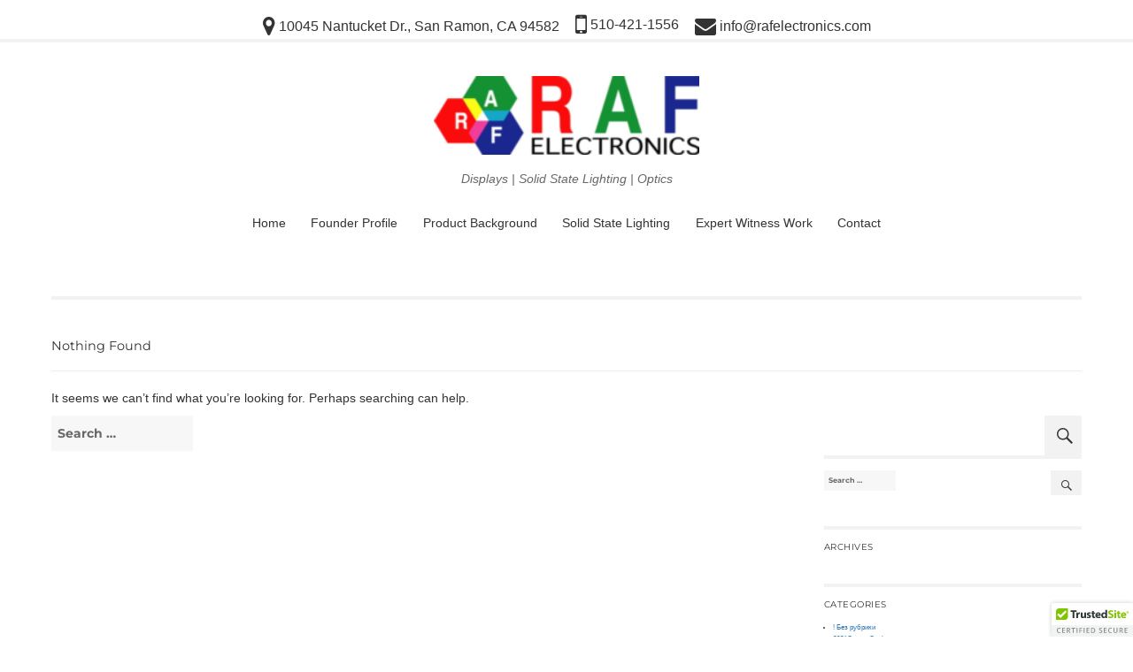

--- FILE ---
content_type: text/css
request_url: https://rafelectronics.com/wp-content/themes/twentysixteen-child/style.css?ver=20251202
body_size: 787
content:
/*
 Theme Name: twentysixteen-child
 Description: The custom theme [Your Theme Name] using the parent theme Twenty Seventeen.
 Author: [You]
 Author URI: [Your URL]
 Template: twentysixteen
 Version: 1
 */
 
 body {
	 font-family: 'Roboto', sans-serif !important;
 }
 
 body a {
	 font-family: 'Roboto', sans-serif !important;
 }

div#page {
    margin: 0;
}

body:not(.custom-background-image).admin-bar:before {
    top: 0;
}

body:not(.custom-background-image):before, body:not(.custom-background-image):after {
    background: inherit;
    content: "";
    display: block;
    height: 0;
    left: 0;
    position: fixed;
    width: 100%;
    z-index: 99;
}

header.entry-header {
    display: none;
}

.content-area {
    float: left;
    margin-right: 0;
    width: 100%;
}

header#masthead {
    padding: 0;
}


body.site-inner {
    margin: 0 auto;
    max-width: 100%;
    position: relative;
}

.header_text p {
    color: #fff;
    font-size: 17px;
    line-height: 27px;
}

.banner_heading {
    font-size: 35px !important;
}

header#masthead .site-branding {
    width: 100%;
    float: left;
    text-align: center;
}

div#site-header-menu nav .primary-menu {
    text-align: center;
    width: 100%;
    float: left;
}

div#site-header-menu nav .primary-menu li {
    display: inline-block;
    float: none;
}

div#site-header-menu nav .primary-menu li a {
    color: #333;
}

header#masthead .site-branding p.site-description {
    font-size: 14px;
    margin-top: 20px;
    font-style: italic;
}

div#site-header-menu {
    width: 100%;
    margin-top: 0;
}

.custom-logo {
    max-width: 300px;
    width: 50%;
}


.top_header section#custom_html-2 {
    margin: 0;
    line-height: 0;
    border: none;
}

.top_bar_details ul {
    list-style-type: none;
    margin: 0;
    text-align: center;
}
.top_bar_details ul li {
    display: inline-block;
    margin: 0 8px;
}



.top_bar_details ul li a {
    color:#333;
	font-size:14px;
}

.top_bar_details ul li a {
    color: #333;
    font-size: 16px;
    box-shadow: none;
    display: flex;
    align-items: center;
}

body a:hover {
    text-decoration: none;
}

div#site-header-menu nav .primary-menu li a:hover {
    text-decoration: none;
}

div#site-header-menu nav .primary-menu li.current-menu-item a {
    padding: 10px;
    background: #db2b08;
	color:#fff; 
	border-radius:4px;
}

.top_bar_details ul li:nth-child(2) img {
    width: 20px;
}

.top_bar_details ul li:nth-child(2) i {
    font-size: 30px !important;
}

main#main {
    margin-bottom: 0;
}

aside#content-bottom-widgets .widget-area {
    margin: 0;
    text-align: center;
    border: none;
}

aside#content-bottom-widgets .widget-area .widget {
    border: none;
    padding: 40px 0;
}

footer#colophon {
    display: none;
}


.top_bar_details ul li a i {
    margin: 0 4px 0 0px;
    float: left;
    line-height: 29px;
}

.founder_text p {
    font-size: 17px;
}

.paratext p {
    font-size: 18px;
}

.paratext ul li {
    font-size: 18px;
    padding: 10px 0;
}


.big_pic figure {
    width: 100%;
}

.vc_single_image-wrapper.vc_box_border_grey {
    width: 100%;
}

.vc_single_image-wrapper.vc_box_border_grey img {
    width: 100%;
}

.paratext ul {
    padding-left: 20px;
}


header#masthead button#menu-toggle {
    background: #6ebd6e;
    font-size: 15px;
    margin-top: 0;
}

body .wpb_single_image .vc_figure {
    display: block;
    vertical-align: top;
    margin: 0;
    max-width: 100%;
}

@media(max-width:910px){
	div#site-header-menu nav .primary-menu {
    text-align: left;
}
div#site-header-menu nav .primary-menu li {
    display: inline-block;
    float: left;
    width: 100%;
}

body .header_text {
    padding: 0 !important;
}

}


@media(max-width:599px){
.alignleft {
    width: 100%;
}

.founder_text p {
    font-size: 14px;
}

.paratext p {
    font-size: 14px;
}
.paratext ul li {
    font-size: 14px;
    padding: 3px 0;
}
}